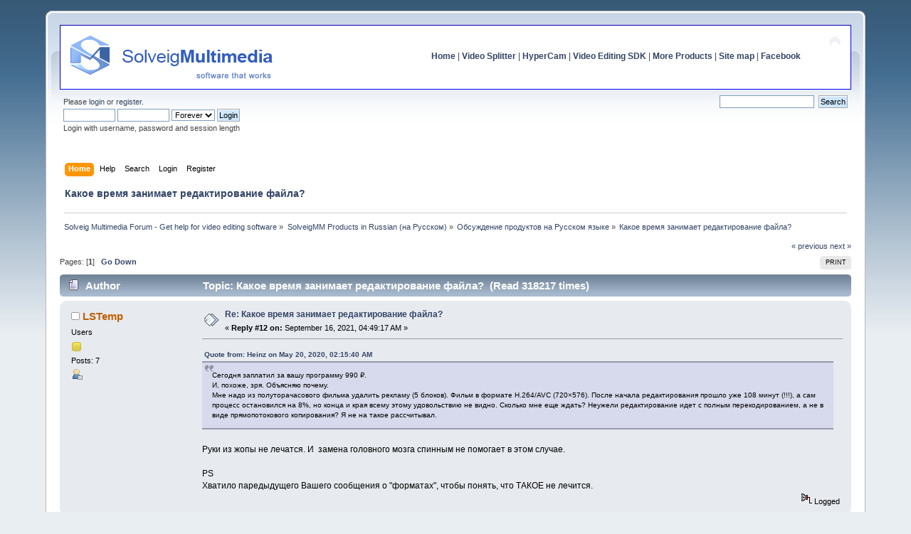

--- FILE ---
content_type: text/html; charset=UTF-8
request_url: https://www.solveigmm.com/forum/obsuzhdenie-produktov-na-russkom-yazyke/kakoe-vremya-zanimaet-redaktirovanie-fajla/msg19364/?PHPSESSID=m6g627d80j9gf5la10r523afq6
body_size: 11341
content:
<!DOCTYPE html PUBLIC "-//W3C//DTD XHTML 1.0 Transitional//EN" "http://www.w3.org/TR/xhtml1/DTD/xhtml1-transitional.dtd">
<html xmlns="http://www.w3.org/1999/xhtml">
<head>
	<meta http-equiv="Content-Type" content="text/html; charset=UTF-8" /><meta name="description" content="SolveigMM Support: How can we help you today? 🎯 Topic: Какое время занимает редактирование файла?. You can read the answer on the website 👉">
	<title>ᐈ Какое время занимает редактирование файла? ➠ SolveigMM Forum</title>
	<meta name="robots" content="noindex" />
	<link rel="canonical" href="https://www.solveigmm.com/forum/obsuzhdenie-produktov-na-russkom-yazyke/kakoe-vremya-zanimaet-redaktirovanie-fajla/?PHPSESSID=m6g627d80j9gf5la10r523afq6" />
	<link rel="stylesheet" type="text/css" href="https://www.solveigmm.com/forum/Themes/default/css/index.css?rc3.1" />
	<link rel="stylesheet" type="text/css" href="https://www.solveigmm.com/forum/Themes/default/css/print.css?rc3.1" media="print" />
	<link rel="help" href="https://www.solveigmm.com/forum/help/?PHPSESSID=m6g627d80j9gf5la10r523afq6" />
	<link rel="search" href="https://www.solveigmm.com/forum/search/?PHPSESSID=m6g627d80j9gf5la10r523afq6" />
	<link rel="contents" href="https://www.solveigmm.com/forum/index.php?PHPSESSID=m6g627d80j9gf5la10r523afq6" />
	<link rel="alternate" type="application/rss+xml" title="Solveig Multimedia Forum - Get help for video editing software - RSS" href="https://www.solveigmm.com/forum/.xml/?type=rss;PHPSESSID=m6g627d80j9gf5la10r523afq6" />
	<link rel="prev" href="https://www.solveigmm.com/forum/obsuzhdenie-produktov-na-russkom-yazyke/kakoe-vremya-zanimaet-redaktirovanie-fajla/?prev_next=prev;PHPSESSID=m6g627d80j9gf5la10r523afq6" />
	<link rel="next" href="https://www.solveigmm.com/forum/obsuzhdenie-produktov-na-russkom-yazyke/kakoe-vremya-zanimaet-redaktirovanie-fajla/?prev_next=next;PHPSESSID=m6g627d80j9gf5la10r523afq6" />
	<link rel="index" href="https://www.solveigmm.com/forum/obsuzhdenie-produktov-na-russkom-yazyke/?PHPSESSID=m6g627d80j9gf5la10r523afq6" />
	<link rel="stylesheet" type="text/css" href="https://www.solveigmm.com/forum/Themes/default/css/webkit.css" />
	<script type="text/javascript" src="https://www.solveigmm.com/forum/Themes/default/scripts/script.js?rc3.1"></script>
	<script type="text/javascript" src="https://www.solveigmm.com/forum/Themes/default/scripts/theme.js?rc3.1"></script>
	<script type="text/javascript"><!-- // --><![CDATA[
		var smf_theme_url = "https://www.solveigmm.com/forum/Themes/default";
		var smf_default_theme_url = "https://www.solveigmm.com/forum/Themes/default";
		var smf_images_url = "https://www.solveigmm.com/forum/Themes/default/images";
		var smf_scripturl = "https://www.solveigmm.com/forum/index.php?PHPSESSID=m6g627d80j9gf5la10r523afq6&amp;";
		var smf_iso_case_folding = false;
		var smf_charset = "UTF-8";
		var ajax_notification_text = "Loading...";
		var ajax_notification_cancel_text = "Cancel";
	// ]]></script><script src="https://platform.twitter.com/widgets.js" async type="text/javascript"></script>
</head>
<body>

	<div id="header"><div class="frame">
		<div id="top_section">
			<div class="forumtitle">
				<a href="https://www.solveigmm.com"><img src="/forum/img/header_text.gif" alt="Solveig Multimedia Forum - Get help for video editing software" /></a>
			</div>
			<img id="upshrink" src="https://www.solveigmm.com/forum/Themes/default/images/upshrink.png" alt="*" title="Shrink or expand the header." style="display: none;" />
			<div id="siteslogan" class="align_right"><a style="font-weight: bold;" href="https://www.solveigmm.com/">Home</a>   |   <a style="font-weight: bold;" href="https://www.solveigmm.com/en/products/video-splitter/">Video Splitter</a>   |   <a style="font-weight: bold;" href="https://www.solveigmm.com/en/products/hypercam/">HyperCam</a>   |   <a style="font-weight: bold;" href="https://www.solveigmm.com/en/products/video-editing-sdk/">Video Editing SDK</a>   |   <a style="font-weight: bold;" href="https://www.solveigmm.com/en/products/comparison/">More Products</a>   |   <a style="font-weight: bold;" href="https://www.solveigmm.com/en/sitemap/">Site map</a>  |   <a style="font-weight: bold;" href="https://www.facebook.com/SolveigMultimedia">Facebook</a></div>
		</div>
		<div id="upper_section" class="middletext">
			<div class="user">
				<script type="text/javascript" src="https://www.solveigmm.com/forum/Themes/default/scripts/sha1.js"></script>
				<form id="guest_form" action="https://www.solveigmm.com/forum/login2/?PHPSESSID=m6g627d80j9gf5la10r523afq6" method="post" accept-charset="UTF-8"  onsubmit="hashLoginPassword(this, '294c2e3c5777e2458dbbe87f6cdaf2dd');">
					<div class="info">Please <a href="https://www.solveigmm.com/forum/login/?PHPSESSID=m6g627d80j9gf5la10r523afq6">login</a> or <a href="https://www.solveigmm.com/forum/register/?PHPSESSID=m6g627d80j9gf5la10r523afq6">register</a>.</div>
					<input type="text" name="user" size="10" class="input_text" />
					<input type="password" name="passwrd" size="10" class="input_password" />
					<select name="cookielength">
						<option value="60">1 Hour</option>
						<option value="1440">1 Day</option>
						<option value="10080">1 Week</option>
						<option value="43200">1 Month</option>
						<option value="-1" selected="selected">Forever</option>
					</select>
					<input type="submit" value="Login" class="button_submit" /><br />
					<div class="info">Login with username, password and session length</div>
					<input type="hidden" name="hash_passwrd" value="" />
				</form>
			</div>
			<div class="news normaltext">
				<form id="search_form" style="margin: 0;" action="https://www.solveigmm.com/forum/search2/?PHPSESSID=m6g627d80j9gf5la10r523afq6" method="post" accept-charset="UTF-8">
					<input type="text" name="search" value="" class="input_text" />&nbsp;
					<input type="submit" name="submit" value="Search" class="button_submit" />
					<input type="hidden" name="advanced" value="0" />
					<input type="hidden" name="topic" value="10390" /></form>
			</div>
		</div>
		<br class="clear" />
		<script type="text/javascript"><!-- // --><![CDATA[
			var oMainHeaderToggle = new smc_Toggle({
				bToggleEnabled: true,
				bCurrentlyCollapsed: false,
				aSwappableContainers: [
					'upper_section'
				],
				aSwapImages: [
					{
						sId: 'upshrink',
						srcExpanded: smf_images_url + '/upshrink.png',
						altExpanded: 'Shrink or expand the header.',
						srcCollapsed: smf_images_url + '/upshrink2.png',
						altCollapsed: 'Shrink or expand the header.'
					}
				],
				oThemeOptions: {
					bUseThemeSettings: false,
					sOptionName: 'collapse_header',
					sSessionVar: 'f50b50633a42',
					sSessionId: '294c2e3c5777e2458dbbe87f6cdaf2dd'
				},
				oCookieOptions: {
					bUseCookie: true,
					sCookieName: 'upshrink'
				}
			});
		// ]]></script>
		<div id="main_menu">
			<ul class="dropmenu" id="menu_nav">
				<li id="button_home">
					<a class="active firstlevel" href="https://www.solveigmm.com/forum/index.php?PHPSESSID=m6g627d80j9gf5la10r523afq6">
						<span class="last firstlevel">Home</span>
					</a>
				</li>
				<li id="button_help">
					<a class="firstlevel" href="https://www.solveigmm.com/forum/help/?PHPSESSID=m6g627d80j9gf5la10r523afq6">
						<span class="firstlevel">Help</span>
					</a>
				</li>
				<li id="button_search">
					<a class="firstlevel" href="https://www.solveigmm.com/forum/search/?PHPSESSID=m6g627d80j9gf5la10r523afq6">
						<span class="firstlevel">Search</span>
					</a>
				</li>
				<li id="button_login">
					<a class="firstlevel" href="https://www.solveigmm.com/forum/login/?PHPSESSID=m6g627d80j9gf5la10r523afq6">
						<span class="firstlevel">Login</span>
					</a>
				</li>
				<li id="button_register">
					<a class="firstlevel" href="https://www.solveigmm.com/forum/register/?PHPSESSID=m6g627d80j9gf5la10r523afq6">
						<span class="last firstlevel">Register</span>
					</a>
				</li>
			</ul>
		</div>
        <h1 class="updated">Какое время занимает редактирование файла?</h1>
			<!--br class="clear" /-->
	<div class="navigate_section">
		<ul>
			<li>
				<a href="https://www.solveigmm.com/forum/index.php?PHPSESSID=m6g627d80j9gf5la10r523afq6"><span>Solveig Multimedia Forum - Get help for video editing software</span></a> &#187;
			</li>
			<li>
				<a href="https://www.solveigmm.com/forum/index.php?PHPSESSID=m6g627d80j9gf5la10r523afq6#c31"><span>SolveigMM Products in Russian (&#1085;&#1072; &#1056;&#1091;&#1089;&#1089;&#1082;&#1086;&#1084;)</span></a> &#187;
			</li>
			<li>
				<a href="https://www.solveigmm.com/forum/obsuzhdenie-produktov-na-russkom-yazyke/?PHPSESSID=m6g627d80j9gf5la10r523afq6"><span>&#1054;&#1073;&#1089;&#1091;&#1078;&#1076;&#1077;&#1085;&#1080;&#1077; &#1087;&#1088;&#1086;&#1076;&#1091;&#1082;&#1090;&#1086;&#1074; &#1085;&#1072; &#1056;&#1091;&#1089;&#1089;&#1082;&#1086;&#1084; &#1103;&#1079;&#1099;&#1082;&#1077;</span></a> &#187;
			</li>
			<li class="last">
				<a href="https://www.solveigmm.com/forum/obsuzhdenie-produktov-na-russkom-yazyke/kakoe-vremya-zanimaet-redaktirovanie-fajla/?PHPSESSID=m6g627d80j9gf5la10r523afq6"><span>Какое время занимает редактирование файла?</span></a>
			</li>
		</ul>
	</div>
	</div></div>
	<div id="content_section"><div class="frame">
		<div id="main_content_section">
			<a id="top"></a>
			<a id="msg23002"></a>
			<div class="pagesection">
				<div class="nextlinks"><a href="https://www.solveigmm.com/forum/obsuzhdenie-produktov-na-russkom-yazyke/kakoe-vremya-zanimaet-redaktirovanie-fajla/?prev_next=prev;PHPSESSID=m6g627d80j9gf5la10r523afq6#new">&laquo; previous</a> <a href="https://www.solveigmm.com/forum/obsuzhdenie-produktov-na-russkom-yazyke/kakoe-vremya-zanimaet-redaktirovanie-fajla/?prev_next=next;PHPSESSID=m6g627d80j9gf5la10r523afq6#new">next &raquo;</a></div>
		<div class="buttonlist align_right">
			<ul><li><a class="button_strip_print" href="https://www.solveigmm.com/forum/obsuzhdenie-produktov-na-russkom-yazyke/kakoe-vremya-zanimaet-redaktirovanie-fajla/?action=printpage;PHPSESSID=m6g627d80j9gf5la10r523afq6" rel="new_win nofollow"><span class="last">Print</span></a></li>
			</ul>
		</div>
				<div class="pagelinks align_left">Pages: [<strong>1</strong>]   &nbsp;&nbsp;<a href="#lastPost"><strong>Go Down</strong></a></div>
			</div>
			<div id="forumposts">
				<div class="cat_bar">
					<div class="h2catbgupdated">
						<img src="https://www.solveigmm.com/forum/Themes/default/images/topic/normal_post.gif" align="bottom" alt="" />
						<span id="author">Author</span>
						<span id="top_subject">Topic: Какое время занимает редактирование файла? &nbsp;(Read 318217 times)</span>
					</div>
				</div>
				<form action="https://www.solveigmm.com/forum/obsuzhdenie-produktov-na-russkom-yazyke/kakoe-vremya-zanimaet-redaktirovanie-fajla/?action=quickmod2;PHPSESSID=m6g627d80j9gf5la10r523afq6" method="post" accept-charset="UTF-8" name="quickModForm" id="quickModForm" style="margin: 0;" onsubmit="return oQuickModify.bInEditMode ? oQuickModify.modifySave('294c2e3c5777e2458dbbe87f6cdaf2dd', 'f50b50633a42') : false">
				<div class="windowbg">
					<span class="topslice"><span></span></span>
					<div class="post_wrapper">
						<div class="poster">
							<div class="h3updated">
								<img src="https://www.solveigmm.com/forum/Themes/default/images/useroff.gif" alt="Offline" />
								<a href="https://www.solveigmm.com/forum/profile/?u=41345;PHPSESSID=m6g627d80j9gf5la10r523afq6" title="View the profile of LSTemp">LSTemp</a>
							</div>
							<ul class="reset smalltext" id="msg_23002_extra_info">
								<li class="postgroup">Users</li>
								<li class="stars"><img src="https://www.solveigmm.com/forum/Themes/default/images/star.gif" alt="*" border="0" /></li>
								<li class="postcount">Posts: 7</li>
								<li class="profile">
									<ul>
										<li><a href="https://www.solveigmm.com/forum/profile/?u=41345;PHPSESSID=m6g627d80j9gf5la10r523afq6"><img src="https://www.solveigmm.com/forum/Themes/default/images/icons/profile_sm.gif" alt="View Profile" title="View Profile" border="0" /></a></li>
									</ul>
								</li>
							</ul>
						</div>
						<div class="postarea">
							<div class="flow_hidden">
								<div class="keyinfo">
									<div class="messageicon">
										<img src="https://www.solveigmm.com/forum/Themes/default/images/post/xx.gif" alt="" border="0" />
									</div>
									<div class="h4updated" id="subject_23002">
										<a href="https://www.solveigmm.com/forum/obsuzhdenie-produktov-na-russkom-yazyke/kakoe-vremya-zanimaet-redaktirovanie-fajla/msg23002/?PHPSESSID=m6g627d80j9gf5la10r523afq6#msg23002" rel="nofollow">Re: Какое время занимает редактирование файла?</a>
									</div>
									<div class="smalltext">&#171; <strong>Reply #12 on:</strong> September 16, 2021, 04:49:17 AM &#187;</div>
									<div id="msg_23002_quick_mod"></div>
								</div>
							</div>
							<div class="post">
								<div class="inner" id="msg_23002"><div class="quoteheader"><div class="topslice_quote"><a href="https://www.solveigmm.com/forum/obsuzhdenie-produktov-na-russkom-yazyke/kakoe-vremya-zanimaet-redaktirovanie-fajla/msg19364/?PHPSESSID=m6g627d80j9gf5la10r523afq6#msg19364">Quote from: Heinz on May 20, 2020, 02:15:40 AM</a></div></div><blockquote class="bbc_standard_quote">Сегодня заплатил за вашу программу 990 ₽.<br />И, похоже, зря. Объясняю почему.<br />Мне надо из полуторачасового фильма удалить рекламу (5 блоков). Фильм в формате H.264/AVC (720×576). После начала редактирования прошло уже 108 минут (!!!), а сам процесс остановился на 8%, но конца и края всему этому удовольствию не видно. Сколько мне еще ждать? Неужели редактирование идет с полным перекодированием, а не в виде прямопотокового копирования? Я не на такое рассчитывал.<br /></blockquote><div class="quotefooter"><div class="botslice_quote"></div></div><br />Руки из жопы не лечатся. И&nbsp; замена головного мозга спинным не помогает в этом случае.<br /><br />PS<br />Хватило паредыдущего Вашего сообщения о &quot;форматах&quot;, чтобы понять, что ТАКОЕ не лечится.</div>
							</div>
						</div>
						<div class="moderatorbar">
							<div class="smalltext modified" id="modified_23002">
							</div>
							<div class="smalltext reportlinks">
								<img src="https://www.solveigmm.com/forum/Themes/default/images/ip.gif" alt="" border="0" />
								Logged
							</div>
						</div>
					</div>
					<span class="botslice"><span></span></span>
				</div>
					<hr class="post_separator" />
					<a id="msg19517"></a>
				<div class="windowbg2">
					<span class="topslice"><span></span></span>
					<div class="post_wrapper">
						<div class="poster">
							<div class="h3updated">
								<img src="https://www.solveigmm.com/forum/Themes/default/images/useroff.gif" alt="Offline" />
								<a href="https://www.solveigmm.com/forum/profile/?u=20060;PHPSESSID=m6g627d80j9gf5la10r523afq6" title="View the profile of Maxim.Sakhankov">Maxim.Sakhankov</a>
							</div>
							<ul class="reset smalltext" id="msg_19517_extra_info">
								<li class="membergroup">Administrator</li>
								<li class="postgroup">Users</li>
								<li class="stars"><img src="https://www.solveigmm.com/forum/Themes/default/images/staradmin.gif" alt="*" border="0" /><img src="https://www.solveigmm.com/forum/Themes/default/images/staradmin.gif" alt="*" border="0" /><img src="https://www.solveigmm.com/forum/Themes/default/images/staradmin.gif" alt="*" border="0" /><img src="https://www.solveigmm.com/forum/Themes/default/images/staradmin.gif" alt="*" border="0" /><img src="https://www.solveigmm.com/forum/Themes/default/images/staradmin.gif" alt="*" border="0" /></li>
								<li class="postcount">Posts: 300</li>
								<li class="profile">
									<ul>
										<li><a href="https://www.solveigmm.com/forum/profile/?u=20060;PHPSESSID=m6g627d80j9gf5la10r523afq6"><img src="https://www.solveigmm.com/forum/Themes/default/images/icons/profile_sm.gif" alt="View Profile" title="View Profile" border="0" /></a></li>
									</ul>
								</li>
							</ul>
						</div>
						<div class="postarea">
							<div class="flow_hidden">
								<div class="keyinfo">
									<div class="messageicon">
										<img src="https://www.solveigmm.com/forum/Themes/default/images/post/xx.gif" alt="" border="0" />
									</div>
									<div class="h4updated" id="subject_19517">
										<a href="https://www.solveigmm.com/forum/obsuzhdenie-produktov-na-russkom-yazyke/kakoe-vremya-zanimaet-redaktirovanie-fajla/msg19517/?PHPSESSID=m6g627d80j9gf5la10r523afq6#msg19517" rel="nofollow">Re: Какое время занимает редактирование файла?</a>
									</div>
									<div class="smalltext">&#171; <strong>Reply #11 on:</strong> June 16, 2020, 05:25:28 PM &#187;</div>
									<div id="msg_19517_quick_mod"></div>
								</div>
							</div>
							<div class="post">
								<div class="inner" id="msg_19517">Файлы большого размера нельзя отправлять через почту. Для передачи файла, пожалуйста, воспользуйтесь любым файловым хранилищем - Google Drive, Яндекс.Диск, Облако mail.ru итд.</div>
							</div>
						</div>
						<div class="moderatorbar">
							<div class="smalltext modified" id="modified_19517">
							</div>
							<div class="smalltext reportlinks">
								<img src="https://www.solveigmm.com/forum/Themes/default/images/ip.gif" alt="" border="0" />
								Logged
							</div>
						</div>
					</div>
					<span class="botslice"><span></span></span>
				</div>
					<hr class="post_separator" />
					<a id="msg19467"></a>
				<div class="windowbg">
					<span class="topslice"><span></span></span>
					<div class="post_wrapper">
						<div class="poster">
							<div class="h3updated">
								<img src="https://www.solveigmm.com/forum/Themes/default/images/useroff.gif" alt="Offline" />
								<a href="https://www.solveigmm.com/forum/profile/?u=39656;PHPSESSID=m6g627d80j9gf5la10r523afq6" title="View the profile of Heinz">Heinz</a>
							</div>
							<ul class="reset smalltext" id="msg_19467_extra_info">
								<li class="postgroup">Users</li>
								<li class="stars"><img src="https://www.solveigmm.com/forum/Themes/default/images/star.gif" alt="*" border="0" /></li>
								<li class="postcount">Posts: 6</li>
								<li class="profile">
									<ul>
										<li><a href="https://www.solveigmm.com/forum/profile/?u=39656;PHPSESSID=m6g627d80j9gf5la10r523afq6"><img src="https://www.solveigmm.com/forum/Themes/default/images/icons/profile_sm.gif" alt="View Profile" title="View Profile" border="0" /></a></li>
									</ul>
								</li>
							</ul>
						</div>
						<div class="postarea">
							<div class="flow_hidden">
								<div class="keyinfo">
									<div class="messageicon">
										<img src="https://www.solveigmm.com/forum/Themes/default/images/post/xx.gif" alt="" border="0" />
									</div>
									<div class="h4updated" id="subject_19467">
										<a href="https://www.solveigmm.com/forum/obsuzhdenie-produktov-na-russkom-yazyke/kakoe-vremya-zanimaet-redaktirovanie-fajla/msg19467/?PHPSESSID=m6g627d80j9gf5la10r523afq6#msg19467" rel="nofollow">Re: Какое время занимает редактирование файла?</a>
									</div>
									<div class="smalltext">&#171; <strong>Reply #10 on:</strong> June 04, 2020, 03:36:40 PM &#187;</div>
									<div id="msg_19467_quick_mod"></div>
								</div>
							</div>
							<div class="post">
								<div class="inner" id="msg_19467"><div class="quoteheader"><div class="topslice_quote"><a href="https://www.solveigmm.com/forum/obsuzhdenie-produktov-na-russkom-yazyke/kakoe-vremya-zanimaet-redaktirovanie-fajla/msg19466/?PHPSESSID=m6g627d80j9gf5la10r523afq6#msg19466">Quote from: Maxim.Sakhankov on June 04, 2020, 02:40:05 PM</a></div></div><blockquote class="bbc_standard_quote">В таком случае, напишите в тех. поддержку с указанием ссылки на этот пост.<br /></blockquote><div class="quotefooter"><div class="botslice_quote"></div></div>Как ни странно, но тоже не могу. Пытался отправить, но это сообщение с вложенным архивированным файлом 30 мегабайт (в нем небольшое видео и сопутствующие файлы) не отправляется.</div>
							</div>
						</div>
						<div class="moderatorbar">
							<div class="smalltext modified" id="modified_19467">
							</div>
							<div class="smalltext reportlinks">
								<img src="https://www.solveigmm.com/forum/Themes/default/images/ip.gif" alt="" border="0" />
								Logged
							</div>
						</div>
					</div>
					<span class="botslice"><span></span></span>
				</div>
					<hr class="post_separator" />
					<a id="msg19466"></a>
				<div class="windowbg2">
					<span class="topslice"><span></span></span>
					<div class="post_wrapper">
						<div class="poster">
							<div class="h3updated">
								<img src="https://www.solveigmm.com/forum/Themes/default/images/useroff.gif" alt="Offline" />
								<a href="https://www.solveigmm.com/forum/profile/?u=20060;PHPSESSID=m6g627d80j9gf5la10r523afq6" title="View the profile of Maxim.Sakhankov">Maxim.Sakhankov</a>
							</div>
							<ul class="reset smalltext" id="msg_19466_extra_info">
								<li class="membergroup">Administrator</li>
								<li class="postgroup">Users</li>
								<li class="stars"><img src="https://www.solveigmm.com/forum/Themes/default/images/staradmin.gif" alt="*" border="0" /><img src="https://www.solveigmm.com/forum/Themes/default/images/staradmin.gif" alt="*" border="0" /><img src="https://www.solveigmm.com/forum/Themes/default/images/staradmin.gif" alt="*" border="0" /><img src="https://www.solveigmm.com/forum/Themes/default/images/staradmin.gif" alt="*" border="0" /><img src="https://www.solveigmm.com/forum/Themes/default/images/staradmin.gif" alt="*" border="0" /></li>
								<li class="postcount">Posts: 300</li>
								<li class="profile">
									<ul>
										<li><a href="https://www.solveigmm.com/forum/profile/?u=20060;PHPSESSID=m6g627d80j9gf5la10r523afq6"><img src="https://www.solveigmm.com/forum/Themes/default/images/icons/profile_sm.gif" alt="View Profile" title="View Profile" border="0" /></a></li>
									</ul>
								</li>
							</ul>
						</div>
						<div class="postarea">
							<div class="flow_hidden">
								<div class="keyinfo">
									<div class="messageicon">
										<img src="https://www.solveigmm.com/forum/Themes/default/images/post/xx.gif" alt="" border="0" />
									</div>
									<div class="h4updated" id="subject_19466">
										<a href="https://www.solveigmm.com/forum/obsuzhdenie-produktov-na-russkom-yazyke/kakoe-vremya-zanimaet-redaktirovanie-fajla/msg19466/?PHPSESSID=m6g627d80j9gf5la10r523afq6#msg19466" rel="nofollow">Re: Какое время занимает редактирование файла?</a>
									</div>
									<div class="smalltext">&#171; <strong>Reply #9 on:</strong> June 04, 2020, 02:40:05 PM &#187;</div>
									<div id="msg_19466_quick_mod"></div>
								</div>
							</div>
							<div class="post">
								<div class="inner" id="msg_19466">В таком случае, напишите в тех. поддержку с указанием ссылки на этот пост.</div>
							</div>
						</div>
						<div class="moderatorbar">
							<div class="smalltext modified" id="modified_19466">
							</div>
							<div class="smalltext reportlinks">
								<img src="https://www.solveigmm.com/forum/Themes/default/images/ip.gif" alt="" border="0" />
								Logged
							</div>
						</div>
					</div>
					<span class="botslice"><span></span></span>
				</div>
					<hr class="post_separator" />
					<a id="msg19417"></a>
				<div class="windowbg">
					<span class="topslice"><span></span></span>
					<div class="post_wrapper">
						<div class="poster">
							<div class="h3updated">
								<img src="https://www.solveigmm.com/forum/Themes/default/images/useroff.gif" alt="Offline" />
								<a href="https://www.solveigmm.com/forum/profile/?u=39656;PHPSESSID=m6g627d80j9gf5la10r523afq6" title="View the profile of Heinz">Heinz</a>
							</div>
							<ul class="reset smalltext" id="msg_19417_extra_info">
								<li class="postgroup">Users</li>
								<li class="stars"><img src="https://www.solveigmm.com/forum/Themes/default/images/star.gif" alt="*" border="0" /></li>
								<li class="postcount">Posts: 6</li>
								<li class="profile">
									<ul>
										<li><a href="https://www.solveigmm.com/forum/profile/?u=39656;PHPSESSID=m6g627d80j9gf5la10r523afq6"><img src="https://www.solveigmm.com/forum/Themes/default/images/icons/profile_sm.gif" alt="View Profile" title="View Profile" border="0" /></a></li>
									</ul>
								</li>
							</ul>
						</div>
						<div class="postarea">
							<div class="flow_hidden">
								<div class="keyinfo">
									<div class="messageicon">
										<img src="https://www.solveigmm.com/forum/Themes/default/images/post/xx.gif" alt="" border="0" />
									</div>
									<div class="h4updated" id="subject_19417">
										<a href="https://www.solveigmm.com/forum/obsuzhdenie-produktov-na-russkom-yazyke/kakoe-vremya-zanimaet-redaktirovanie-fajla/msg19417/?PHPSESSID=m6g627d80j9gf5la10r523afq6#msg19417" rel="nofollow">Re: Какое время занимает редактирование файла?</a>
									</div>
									<div class="smalltext">&#171; <strong>Reply #8 on:</strong> May 28, 2020, 06:41:06 PM &#187;</div>
									<div id="msg_19417_quick_mod"></div>
								</div>
							</div>
							<div class="post">
								<div class="inner" id="msg_19417"><div class="quoteheader"><div class="topslice_quote"><a href="https://www.solveigmm.com/forum/obsuzhdenie-produktov-na-russkom-yazyke/kakoe-vremya-zanimaet-redaktirovanie-fajla/msg19416/?PHPSESSID=m6g627d80j9gf5la10r523afq6#msg19416">Quote from: Maxim.Sakhankov on May 28, 2020, 06:27:13 PM</a></div></div><blockquote class="bbc_standard_quote">Вы можете написать на адрес <a href="mailto:support@solveigmm.com" class="bbc_email"><span class="bbc_u">технической поддержки</span></a> или мне в личном сообщении.<br /></blockquote><div class="quotefooter"><div class="botslice_quote"></div></div>Почему-то я не могу отправить ЛС. Выдает ошибку: &quot;Ошибка! Извините, Вы не можете отправлять личные сообщения.&quot;</div>
							</div>
						</div>
						<div class="moderatorbar">
							<div class="smalltext modified" id="modified_19417">
							</div>
							<div class="smalltext reportlinks">
								<img src="https://www.solveigmm.com/forum/Themes/default/images/ip.gif" alt="" border="0" />
								Logged
							</div>
						</div>
					</div>
					<span class="botslice"><span></span></span>
				</div>
					<hr class="post_separator" />
					<a id="msg19416"></a>
				<div class="windowbg2">
					<span class="topslice"><span></span></span>
					<div class="post_wrapper">
						<div class="poster">
							<div class="h3updated">
								<img src="https://www.solveigmm.com/forum/Themes/default/images/useroff.gif" alt="Offline" />
								<a href="https://www.solveigmm.com/forum/profile/?u=20060;PHPSESSID=m6g627d80j9gf5la10r523afq6" title="View the profile of Maxim.Sakhankov">Maxim.Sakhankov</a>
							</div>
							<ul class="reset smalltext" id="msg_19416_extra_info">
								<li class="membergroup">Administrator</li>
								<li class="postgroup">Users</li>
								<li class="stars"><img src="https://www.solveigmm.com/forum/Themes/default/images/staradmin.gif" alt="*" border="0" /><img src="https://www.solveigmm.com/forum/Themes/default/images/staradmin.gif" alt="*" border="0" /><img src="https://www.solveigmm.com/forum/Themes/default/images/staradmin.gif" alt="*" border="0" /><img src="https://www.solveigmm.com/forum/Themes/default/images/staradmin.gif" alt="*" border="0" /><img src="https://www.solveigmm.com/forum/Themes/default/images/staradmin.gif" alt="*" border="0" /></li>
								<li class="postcount">Posts: 300</li>
								<li class="profile">
									<ul>
										<li><a href="https://www.solveigmm.com/forum/profile/?u=20060;PHPSESSID=m6g627d80j9gf5la10r523afq6"><img src="https://www.solveigmm.com/forum/Themes/default/images/icons/profile_sm.gif" alt="View Profile" title="View Profile" border="0" /></a></li>
									</ul>
								</li>
							</ul>
						</div>
						<div class="postarea">
							<div class="flow_hidden">
								<div class="keyinfo">
									<div class="messageicon">
										<img src="https://www.solveigmm.com/forum/Themes/default/images/post/xx.gif" alt="" border="0" />
									</div>
									<div class="h4updated" id="subject_19416">
										<a href="https://www.solveigmm.com/forum/obsuzhdenie-produktov-na-russkom-yazyke/kakoe-vremya-zanimaet-redaktirovanie-fajla/msg19416/?PHPSESSID=m6g627d80j9gf5la10r523afq6#msg19416" rel="nofollow">Re: Какое время занимает редактирование файла?</a>
									</div>
									<div class="smalltext">&#171; <strong>Reply #7 on:</strong> May 28, 2020, 06:27:13 PM &#187;</div>
									<div id="msg_19416_quick_mod"></div>
								</div>
							</div>
							<div class="post">
								<div class="inner" id="msg_19416">Вы можете написать на адрес <a href="mailto:support@solveigmm.com" class="bbc_email"><span class="bbc_u">технической поддержки</span></a> или мне в личном сообщении.</div>
							</div>
						</div>
						<div class="moderatorbar">
							<div class="smalltext modified" id="modified_19416">
							</div>
							<div class="smalltext reportlinks">
								<img src="https://www.solveigmm.com/forum/Themes/default/images/ip.gif" alt="" border="0" />
								Logged
							</div>
						</div>
					</div>
					<span class="botslice"><span></span></span>
				</div>
					<hr class="post_separator" />
					<a id="msg19403"></a>
				<div class="windowbg">
					<span class="topslice"><span></span></span>
					<div class="post_wrapper">
						<div class="poster">
							<div class="h3updated">
								<img src="https://www.solveigmm.com/forum/Themes/default/images/useroff.gif" alt="Offline" />
								<a href="https://www.solveigmm.com/forum/profile/?u=39656;PHPSESSID=m6g627d80j9gf5la10r523afq6" title="View the profile of Heinz">Heinz</a>
							</div>
							<ul class="reset smalltext" id="msg_19403_extra_info">
								<li class="postgroup">Users</li>
								<li class="stars"><img src="https://www.solveigmm.com/forum/Themes/default/images/star.gif" alt="*" border="0" /></li>
								<li class="postcount">Posts: 6</li>
								<li class="profile">
									<ul>
										<li><a href="https://www.solveigmm.com/forum/profile/?u=39656;PHPSESSID=m6g627d80j9gf5la10r523afq6"><img src="https://www.solveigmm.com/forum/Themes/default/images/icons/profile_sm.gif" alt="View Profile" title="View Profile" border="0" /></a></li>
									</ul>
								</li>
							</ul>
						</div>
						<div class="postarea">
							<div class="flow_hidden">
								<div class="keyinfo">
									<div class="messageicon">
										<img src="https://www.solveigmm.com/forum/Themes/default/images/post/xx.gif" alt="" border="0" />
									</div>
									<div class="h4updated" id="subject_19403">
										<a href="https://www.solveigmm.com/forum/obsuzhdenie-produktov-na-russkom-yazyke/kakoe-vremya-zanimaet-redaktirovanie-fajla/msg19403/?PHPSESSID=m6g627d80j9gf5la10r523afq6#msg19403" rel="nofollow">Re: Какое время занимает редактирование файла?</a>
									</div>
									<div class="smalltext">&#171; <strong>Reply #6 on:</strong> May 26, 2020, 06:31:38 PM &#187;</div>
									<div id="msg_19403_quick_mod"></div>
								</div>
							</div>
							<div class="post">
								<div class="inner" id="msg_19403"><div class="quoteheader"><div class="topslice_quote"><a href="https://www.solveigmm.com/forum/obsuzhdenie-produktov-na-russkom-yazyke/kakoe-vremya-zanimaet-redaktirovanie-fajla/msg19401/?PHPSESSID=m6g627d80j9gf5la10r523afq6#msg19401">Quote from: Maxim.Sakhankov on May 26, 2020, 01:35:59 PM</a></div></div><blockquote class="bbc_standard_quote">Здравствуйте,<br /><br />Если у вас появится возможность предоставить файл для анализа, пожалуйста пришлите его нам с указанием ссылки на этот пост.<br /></blockquote><div class="quotefooter"><div class="botslice_quote"></div></div>Дайте, пожалуйста, точную ссылку, куда это можно выслать.</div>
							</div>
						</div>
						<div class="moderatorbar">
							<div class="smalltext modified" id="modified_19403">
							</div>
							<div class="smalltext reportlinks">
								<img src="https://www.solveigmm.com/forum/Themes/default/images/ip.gif" alt="" border="0" />
								Logged
							</div>
						</div>
					</div>
					<span class="botslice"><span></span></span>
				</div>
					<hr class="post_separator" />
					<a id="msg19401"></a>
				<div class="windowbg2">
					<span class="topslice"><span></span></span>
					<div class="post_wrapper">
						<div class="poster">
							<div class="h3updated">
								<img src="https://www.solveigmm.com/forum/Themes/default/images/useroff.gif" alt="Offline" />
								<a href="https://www.solveigmm.com/forum/profile/?u=20060;PHPSESSID=m6g627d80j9gf5la10r523afq6" title="View the profile of Maxim.Sakhankov">Maxim.Sakhankov</a>
							</div>
							<ul class="reset smalltext" id="msg_19401_extra_info">
								<li class="membergroup">Administrator</li>
								<li class="postgroup">Users</li>
								<li class="stars"><img src="https://www.solveigmm.com/forum/Themes/default/images/staradmin.gif" alt="*" border="0" /><img src="https://www.solveigmm.com/forum/Themes/default/images/staradmin.gif" alt="*" border="0" /><img src="https://www.solveigmm.com/forum/Themes/default/images/staradmin.gif" alt="*" border="0" /><img src="https://www.solveigmm.com/forum/Themes/default/images/staradmin.gif" alt="*" border="0" /><img src="https://www.solveigmm.com/forum/Themes/default/images/staradmin.gif" alt="*" border="0" /></li>
								<li class="postcount">Posts: 300</li>
								<li class="profile">
									<ul>
										<li><a href="https://www.solveigmm.com/forum/profile/?u=20060;PHPSESSID=m6g627d80j9gf5la10r523afq6"><img src="https://www.solveigmm.com/forum/Themes/default/images/icons/profile_sm.gif" alt="View Profile" title="View Profile" border="0" /></a></li>
									</ul>
								</li>
							</ul>
						</div>
						<div class="postarea">
							<div class="flow_hidden">
								<div class="keyinfo">
									<div class="messageicon">
										<img src="https://www.solveigmm.com/forum/Themes/default/images/post/xx.gif" alt="" border="0" />
									</div>
									<div class="h4updated" id="subject_19401">
										<a href="https://www.solveigmm.com/forum/obsuzhdenie-produktov-na-russkom-yazyke/kakoe-vremya-zanimaet-redaktirovanie-fajla/msg19401/?PHPSESSID=m6g627d80j9gf5la10r523afq6#msg19401" rel="nofollow">Re: Какое время занимает редактирование файла?</a>
									</div>
									<div class="smalltext">&#171; <strong>Reply #5 on:</strong> May 26, 2020, 01:35:59 PM &#187;</div>
									<div id="msg_19401_quick_mod"></div>
								</div>
							</div>
							<div class="post">
								<div class="inner" id="msg_19401">Здравствуйте,<br /><br />Если у вас появится возможность предоставить файл для анализа, пожалуйста пришлите его нам с указанием ссылки на этот пост.</div>
							</div>
						</div>
						<div class="moderatorbar">
							<div class="smalltext modified" id="modified_19401">
							</div>
							<div class="smalltext reportlinks">
								<img src="https://www.solveigmm.com/forum/Themes/default/images/ip.gif" alt="" border="0" />
								Logged
							</div>
						</div>
					</div>
					<span class="botslice"><span></span></span>
				</div>
					<hr class="post_separator" />
					<a id="msg19395"></a>
				<div class="windowbg">
					<span class="topslice"><span></span></span>
					<div class="post_wrapper">
						<div class="poster">
							<div class="h3updated">
								<img src="https://www.solveigmm.com/forum/Themes/default/images/useroff.gif" alt="Offline" />
								<a href="https://www.solveigmm.com/forum/profile/?u=39656;PHPSESSID=m6g627d80j9gf5la10r523afq6" title="View the profile of Heinz">Heinz</a>
							</div>
							<ul class="reset smalltext" id="msg_19395_extra_info">
								<li class="postgroup">Users</li>
								<li class="stars"><img src="https://www.solveigmm.com/forum/Themes/default/images/star.gif" alt="*" border="0" /></li>
								<li class="postcount">Posts: 6</li>
								<li class="profile">
									<ul>
										<li><a href="https://www.solveigmm.com/forum/profile/?u=39656;PHPSESSID=m6g627d80j9gf5la10r523afq6"><img src="https://www.solveigmm.com/forum/Themes/default/images/icons/profile_sm.gif" alt="View Profile" title="View Profile" border="0" /></a></li>
									</ul>
								</li>
							</ul>
						</div>
						<div class="postarea">
							<div class="flow_hidden">
								<div class="keyinfo">
									<div class="messageicon">
										<img src="https://www.solveigmm.com/forum/Themes/default/images/post/xx.gif" alt="" border="0" />
									</div>
									<div class="h4updated" id="subject_19395">
										<a href="https://www.solveigmm.com/forum/obsuzhdenie-produktov-na-russkom-yazyke/kakoe-vremya-zanimaet-redaktirovanie-fajla/msg19395/?PHPSESSID=m6g627d80j9gf5la10r523afq6#msg19395" rel="nofollow">Re: Какое время занимает редактирование файла?</a>
									</div>
									<div class="smalltext">&#171; <strong>Reply #4 on:</strong> May 24, 2020, 08:50:20 PM &#187;</div>
									<div id="msg_19395_quick_mod"></div>
								</div>
							</div>
							<div class="post">
								<div class="inner" id="msg_19395">Постепенно начал разбираться с этой программой. Программа неплохая, но все равно необходимо руководство пользователя в формате pdf на русском языке.<br />А теперь по теме - о возникшей проблеме.<br />Все видеофайлы формата H.264/AVC (.ts), записанные с цифрового эфирного телевидения (DVB-T2) режутся и клеятся хорошо. То же самое касается файлов, записанных с цифрового кабельного телевидения (DVB-C), но только лишь тех 20-и каналов, которые параллельно вещают в цифровом эфирном телевидении (DVB-T2). В общем, здесь проблем нет.<br />&quot;Косячить&quot; с зависанием в процессе резки начинают видеофайлы формата H.264/AVC (.ts), записанные с цифрового кабельного телевидения (DVB-C), у которых нет &quot;аналогов&quot; в цифровом эфирном телевидении (DVB-T2), то есть, записи с &quot;дополнительных&quot; кабельных каналов, хотя записанные с DVB-C видеофайлы формата MPEG-2 (.mpg) режутся и клеятся нормально.<br /><br />С проблемой зависания в процессе резки пришлось бороться следующим образом:<br />1. Преобразовать TS в MKV (в программе Avidemux);<br />2. Разрезать (в Solveig MM Video Splitter Home Edition);<br />3. Преобразовать MKV в MP4 (в программе Avidemux);<br />4. Преобразовать MP4 в TS (в программе Elecard Converter Studio).<br />Все это делается, естественно, без перекодировки. Но все же такой &quot;многоэтапный&quot; способ резания-склеивания видеофайла я не считаю нормальным.</div>
							</div>
						</div>
						<div class="moderatorbar">
							<div class="smalltext modified" id="modified_19395">
							</div>
							<div class="smalltext reportlinks">
								<img src="https://www.solveigmm.com/forum/Themes/default/images/ip.gif" alt="" border="0" />
								Logged
							</div>
						</div>
					</div>
					<span class="botslice"><span></span></span>
				</div>
					<hr class="post_separator" />
					<a id="msg19383"></a>
				<div class="windowbg2">
					<span class="topslice"><span></span></span>
					<div class="post_wrapper">
						<div class="poster">
							<div class="h3updated">
								<img src="https://www.solveigmm.com/forum/Themes/default/images/useroff.gif" alt="Offline" />
								<a href="https://www.solveigmm.com/forum/profile/?u=20060;PHPSESSID=m6g627d80j9gf5la10r523afq6" title="View the profile of Maxim.Sakhankov">Maxim.Sakhankov</a>
							</div>
							<ul class="reset smalltext" id="msg_19383_extra_info">
								<li class="membergroup">Administrator</li>
								<li class="postgroup">Users</li>
								<li class="stars"><img src="https://www.solveigmm.com/forum/Themes/default/images/staradmin.gif" alt="*" border="0" /><img src="https://www.solveigmm.com/forum/Themes/default/images/staradmin.gif" alt="*" border="0" /><img src="https://www.solveigmm.com/forum/Themes/default/images/staradmin.gif" alt="*" border="0" /><img src="https://www.solveigmm.com/forum/Themes/default/images/staradmin.gif" alt="*" border="0" /><img src="https://www.solveigmm.com/forum/Themes/default/images/staradmin.gif" alt="*" border="0" /></li>
								<li class="postcount">Posts: 300</li>
								<li class="profile">
									<ul>
										<li><a href="https://www.solveigmm.com/forum/profile/?u=20060;PHPSESSID=m6g627d80j9gf5la10r523afq6"><img src="https://www.solveigmm.com/forum/Themes/default/images/icons/profile_sm.gif" alt="View Profile" title="View Profile" border="0" /></a></li>
									</ul>
								</li>
							</ul>
						</div>
						<div class="postarea">
							<div class="flow_hidden">
								<div class="keyinfo">
									<div class="messageicon">
										<img src="https://www.solveigmm.com/forum/Themes/default/images/post/xx.gif" alt="" border="0" />
									</div>
									<div class="h4updated" id="subject_19383">
										<a href="https://www.solveigmm.com/forum/obsuzhdenie-produktov-na-russkom-yazyke/kakoe-vremya-zanimaet-redaktirovanie-fajla/msg19383/?PHPSESSID=m6g627d80j9gf5la10r523afq6#msg19383" rel="nofollow">Re: Какое время занимает редактирование файла?</a>
									</div>
									<div class="smalltext">&#171; <strong>Reply #3 on:</strong> May 22, 2020, 07:41:37 PM &#187;</div>
									<div id="msg_19383_quick_mod"></div>
								</div>
							</div>
							<div class="post">
								<div class="inner" id="msg_19383">Здравствуйте Heinz,<br /><br />Полного перекодирования в приложении нет. Судя по вашему описанию, в процессе резки произошла ошибка, которая повлекла зависание.<br />Чтобы найти ошибку, пожалуйста, пришлите ваш исходный файл и файл проекта резки (можно сохранить в меню &quot;Файл&quot;-&quot;Сохранить Проект Как&quot;) нам на адрес <a href="https://www.solveigmm.com/ru/support/" class="bbc_link new_win" target="_blank">технической поддержки</a>.<br /><br />По вопросам возврата также обращайтесь в техническую поддержку.</div>
							</div>
						</div>
						<div class="moderatorbar">
							<div class="smalltext modified" id="modified_19383">
							</div>
							<div class="smalltext reportlinks">
								<img src="https://www.solveigmm.com/forum/Themes/default/images/ip.gif" alt="" border="0" />
								Logged
							</div>
						</div>
					</div>
					<span class="botslice"><span></span></span>
				</div>
					<hr class="post_separator" />
					<a id="msg19366"></a>
				<div class="windowbg">
					<span class="topslice"><span></span></span>
					<div class="post_wrapper">
						<div class="poster">
							<div class="h3updated">
								<img src="https://www.solveigmm.com/forum/Themes/default/images/useroff.gif" alt="Offline" />
								<a href="https://www.solveigmm.com/forum/profile/?u=39656;PHPSESSID=m6g627d80j9gf5la10r523afq6" title="View the profile of Heinz">Heinz</a>
							</div>
							<ul class="reset smalltext" id="msg_19366_extra_info">
								<li class="postgroup">Users</li>
								<li class="stars"><img src="https://www.solveigmm.com/forum/Themes/default/images/star.gif" alt="*" border="0" /></li>
								<li class="postcount">Posts: 6</li>
								<li class="profile">
									<ul>
										<li><a href="https://www.solveigmm.com/forum/profile/?u=39656;PHPSESSID=m6g627d80j9gf5la10r523afq6"><img src="https://www.solveigmm.com/forum/Themes/default/images/icons/profile_sm.gif" alt="View Profile" title="View Profile" border="0" /></a></li>
									</ul>
								</li>
							</ul>
						</div>
						<div class="postarea">
							<div class="flow_hidden">
								<div class="keyinfo">
									<div class="messageicon">
										<img src="https://www.solveigmm.com/forum/Themes/default/images/post/xx.gif" alt="" border="0" />
									</div>
									<div class="h4updated" id="subject_19366">
										<a href="https://www.solveigmm.com/forum/obsuzhdenie-produktov-na-russkom-yazyke/kakoe-vremya-zanimaet-redaktirovanie-fajla/msg19366/?PHPSESSID=m6g627d80j9gf5la10r523afq6#msg19366" rel="nofollow">Re: Какое время занимает редактирование файла?</a>
									</div>
									<div class="smalltext">&#171; <strong>Reply #2 on:</strong> May 20, 2020, 01:26:16 PM &#187;</div>
									<div id="msg_19366_quick_mod"></div>
								</div>
							</div>
							<div class="post">
								<div class="inner" id="msg_19366">И еще пара-тройка вопросов.<br />1. Имеется ли руководство пользователя на русском языке?<br />2. Разработчики этой программы реально считают, что по так называемому видеоруководству &quot;Как вырезать рекламу из видео?&quot; можно хоть что-то понять?<br />3. Каким образом можно деактивировать программу и вернуть уплаченные за эту муру деньги?</div>
							</div>
						</div>
						<div class="moderatorbar">
							<div class="smalltext modified" id="modified_19366">
							</div>
							<div class="smalltext reportlinks">
								<img src="https://www.solveigmm.com/forum/Themes/default/images/ip.gif" alt="" border="0" />
								Logged
							</div>
						</div>
					</div>
					<span class="botslice"><span></span></span>
				</div>
					<hr class="post_separator" />
					<a id="msg19364"></a>
				<div class="windowbg2">
					<span class="topslice"><span></span></span>
					<div class="post_wrapper">
						<div class="poster">
							<div class="h3updated">
								<img src="https://www.solveigmm.com/forum/Themes/default/images/useroff.gif" alt="Offline" />
								<a href="https://www.solveigmm.com/forum/profile/?u=39656;PHPSESSID=m6g627d80j9gf5la10r523afq6" title="View the profile of Heinz">Heinz</a>
							</div>
							<ul class="reset smalltext" id="msg_19364_extra_info">
								<li class="postgroup">Users</li>
								<li class="stars"><img src="https://www.solveigmm.com/forum/Themes/default/images/star.gif" alt="*" border="0" /></li>
								<li class="postcount">Posts: 6</li>
								<li class="profile">
									<ul>
										<li><a href="https://www.solveigmm.com/forum/profile/?u=39656;PHPSESSID=m6g627d80j9gf5la10r523afq6"><img src="https://www.solveigmm.com/forum/Themes/default/images/icons/profile_sm.gif" alt="View Profile" title="View Profile" border="0" /></a></li>
									</ul>
								</li>
							</ul>
						</div>
						<div class="postarea">
							<div class="flow_hidden">
								<div class="keyinfo">
									<div class="messageicon">
										<img src="https://www.solveigmm.com/forum/Themes/default/images/post/xx.gif" alt="" border="0" />
									</div>
									<div class="h4updated" id="subject_19364">
										<a href="https://www.solveigmm.com/forum/obsuzhdenie-produktov-na-russkom-yazyke/kakoe-vremya-zanimaet-redaktirovanie-fajla/msg19364/?PHPSESSID=m6g627d80j9gf5la10r523afq6#msg19364" rel="nofollow">Какое время занимает редактирование файла?</a>
									</div>
									<div class="smalltext">&#171; <strong>Reply #1 on:</strong> May 20, 2020, 02:15:40 AM &#187;</div>
									<div id="msg_19364_quick_mod"></div>
								</div>
							</div>
							<div class="post">
								<div class="inner" id="msg_19364">Сегодня заплатил за вашу программу 990 ₽.<br />И, похоже, зря. Объясняю почему.<br />Мне надо из полуторачасового фильма удалить рекламу (5 блоков). Фильм в формате H.264/AVC (720×576). После начала редактирования прошло уже 108 минут (!!!), а сам процесс остановился на 8%, но конца и края всему этому удовольствию не видно. Сколько мне еще ждать? Неужели редактирование идет с полным перекодированием, а не в виде прямопотокового копирования? Я не на такое рассчитывал.</div>
							</div>
						</div>
						<div class="moderatorbar">
							<div class="smalltext modified" id="modified_19364">
							</div>
							<div class="smalltext reportlinks">
								<img src="https://www.solveigmm.com/forum/Themes/default/images/ip.gif" alt="" border="0" />
								Logged
							</div>
						</div>
					</div>
					<span class="botslice"><span></span></span>
				</div>
					<hr class="post_separator" />
				</form>
			</div>
			<a id="lastPost"></a>
			<div class="pagesection">
				
		<div class="buttonlist align_right">
			<ul><li><a class="button_strip_print" href="https://www.solveigmm.com/forum/obsuzhdenie-produktov-na-russkom-yazyke/kakoe-vremya-zanimaet-redaktirovanie-fajla/?action=printpage;PHPSESSID=m6g627d80j9gf5la10r523afq6" rel="new_win nofollow"><span class="last">Print</span></a></li>
			</ul>
		</div>
				<div class="pagelinks align_left">Pages: [<strong>1</strong>]   &nbsp;&nbsp;<a href="#top"><strong>Go Up</strong></a></div>
				<div class="nextlinks_bottom"><a href="https://www.solveigmm.com/forum/obsuzhdenie-produktov-na-russkom-yazyke/kakoe-vremya-zanimaet-redaktirovanie-fajla/?prev_next=prev;PHPSESSID=m6g627d80j9gf5la10r523afq6#new">&laquo; previous</a> <a href="https://www.solveigmm.com/forum/obsuzhdenie-produktov-na-russkom-yazyke/kakoe-vremya-zanimaet-redaktirovanie-fajla/?prev_next=next;PHPSESSID=m6g627d80j9gf5la10r523afq6#new">next &raquo;</a></div>
			</div>
	<div class="navigate_section">
		<ul>
			<li>
				<a href="https://www.solveigmm.com/forum/index.php?PHPSESSID=m6g627d80j9gf5la10r523afq6"><span>Solveig Multimedia Forum - Get help for video editing software</span></a> &#187;
			</li>
			<li>
				<a href="https://www.solveigmm.com/forum/index.php?PHPSESSID=m6g627d80j9gf5la10r523afq6#c31"><span>SolveigMM Products in Russian (&#1085;&#1072; &#1056;&#1091;&#1089;&#1089;&#1082;&#1086;&#1084;)</span></a> &#187;
			</li>
			<li>
				<a href="https://www.solveigmm.com/forum/obsuzhdenie-produktov-na-russkom-yazyke/?PHPSESSID=m6g627d80j9gf5la10r523afq6"><span>&#1054;&#1073;&#1089;&#1091;&#1078;&#1076;&#1077;&#1085;&#1080;&#1077; &#1087;&#1088;&#1086;&#1076;&#1091;&#1082;&#1090;&#1086;&#1074; &#1085;&#1072; &#1056;&#1091;&#1089;&#1089;&#1082;&#1086;&#1084; &#1103;&#1079;&#1099;&#1082;&#1077;</span></a> &#187;
			</li>
			<li class="last">
				<a href="https://www.solveigmm.com/forum/obsuzhdenie-produktov-na-russkom-yazyke/kakoe-vremya-zanimaet-redaktirovanie-fajla/?PHPSESSID=m6g627d80j9gf5la10r523afq6"><span>Какое время занимает редактирование файла?</span></a>
			</li>
		</ul>
	</div>
			<div id="moderationbuttons"></div>
			<div class="plainbox" style="text-align: right;" id="display_jump_to">&nbsp;</div>
		<br class="clear" />
				<script type="text/javascript" src="https://www.solveigmm.com/forum/Themes/default/scripts/topic.js"></script>
				<script type="text/javascript"><!-- // --><![CDATA[
					if ('XMLHttpRequest' in window)
					{
						var oQuickModify = new QuickModify({
							sScriptUrl: smf_scripturl,
							bShowModify: true,
							iTopicId: 10390,
							sTemplateBodyEdit: '\n\t\t\t\t\t\t\t\t<div id="quick_edit_body_container" style="width: 90%">\n\t\t\t\t\t\t\t\t\t<div id="error_box" style="padding: 4px;" class="error"><' + '/div>\n\t\t\t\t\t\t\t\t\t<textarea class="editor" name="message" rows="12" style="width: 100%; margin-bottom: 10px;" tabindex="1">%body%<' + '/textarea><br />\n\t\t\t\t\t\t\t\t\t<input type="hidden" name="f50b50633a42" value="294c2e3c5777e2458dbbe87f6cdaf2dd" />\n\t\t\t\t\t\t\t\t\t<input type="hidden" name="topic" value="10390" />\n\t\t\t\t\t\t\t\t\t<input type="hidden" name="msg" value="%msg_id%" />\n\t\t\t\t\t\t\t\t\t<div class="righttext">\n\t\t\t\t\t\t\t\t\t\t<input type="submit" name="post" value="Save" tabindex="2" onclick="return oQuickModify.modifySave(\'294c2e3c5777e2458dbbe87f6cdaf2dd\', \'f50b50633a42\');" accesskey="s" class="button_submit" />&nbsp;&nbsp;<input type="submit" name="cancel" value="Cancel" tabindex="3" onclick="return oQuickModify.modifyCancel();" class="button_submit" />\n\t\t\t\t\t\t\t\t\t<' + '/div>\n\t\t\t\t\t\t\t\t<' + '/div>',
							sTemplateSubjectEdit: '<input type="text" style="width: 90%;" name="subject" value="%subject%" size="80" maxlength="80" tabindex="4" class="input_text" />',
							sTemplateBodyNormal: '%body%',
							sTemplateSubjectNormal: '<a hr' + 'ef="https://www.solveigmm.com/forum/index.php?PHPSESSID=m6g627d80j9gf5la10r523afq6&amp;' + '?topic=10390.msg%msg_id%#msg%msg_id%" rel="nofollow">%subject%<' + '/a>',
							sTemplateTopSubject: 'Topic: %subject% &nbsp;(Read 318217 times)',
							sErrorBorderStyle: '1px solid red'
						});

						aJumpTo[aJumpTo.length] = new JumpTo({
							sContainerId: "display_jump_to",
							sJumpToTemplate: "<label class=\"smalltext\" for=\"%select_id%\">Jump to:<" + "/label> %dropdown_list%",
							iCurBoardId: 121,
							iCurBoardChildLevel: 0,
							sCurBoardName: "&amp;#1054;&amp;#1073;&amp;#1089;&amp;#1091;&amp;#1078;&amp;#1076;&amp;#1077;&amp;#1085;&amp;#1080;&amp;#1077; &amp;#1087;&amp;#1088;&amp;#1086;&amp;#1076;&amp;#1091;&amp;#1082;&amp;#1090;&amp;#1086;&amp;#1074; &amp;#1085;&amp;#1072; &amp;#1056;&amp;#1091;&amp;#1089;&amp;#1089;&amp;#1082;&amp;#1086;&amp;#1084; &amp;#1103;&amp;#1079;&amp;#1099;&amp;#1082;&amp;#1077;",
							sBoardChildLevelIndicator: "==",
							sBoardPrefix: "=> ",
							sCatSeparator: "-----------------------------",
							sCatPrefix: "",
							sGoButtonLabel: "go"
						});

						aIconLists[aIconLists.length] = new IconList({
							sBackReference: "aIconLists[" + aIconLists.length + "]",
							sIconIdPrefix: "msg_icon_",
							sScriptUrl: smf_scripturl,
							bShowModify: true,
							iBoardId: 121,
							iTopicId: 10390,
							sSessionId: "294c2e3c5777e2458dbbe87f6cdaf2dd",
							sSessionVar: "f50b50633a42",
							sLabelIconList: "Message Icon",
							sBoxBackground: "transparent",
							sBoxBackgroundHover: "#ffffff",
							iBoxBorderWidthHover: 1,
							sBoxBorderColorHover: "#adadad" ,
							sContainerBackground: "#ffffff",
							sContainerBorder: "1px solid #adadad",
							sItemBorder: "1px solid #ffffff",
							sItemBorderHover: "1px dotted gray",
							sItemBackground: "transparent",
							sItemBackgroundHover: "#e0e0f0"
						});
					}
				// ]]></script>
		</div>
	</div></div>
	<div id="footer_section"><div class="frame">
		<ul class="reset">
			<li class="copyright">
		<span class="smalltext" style="display: inline; visibility: visible; font-family: Verdana, Arial, sans-serif;"><a href="http://www.simplemachines.org/" title="Simple Machines Forum" target="_blank" class="new_win">Powered by SMF 2.0 RC3</a> |
 <a href="http://www.simplemachines.org/about/copyright.php" title="Free Forum Software" target="_blank" class="new_win">SMF &copy; 2006&ndash;2010, Simple Machines LLC</a> | 
 <a style="font-size: 12px;" href="https://www.solveigmm.com/">Free video edit software</a>
		</span></li>
			<li><a id="button_xhtml" href="http://validator.w3.org/check/referer" target="_blank" class="new_win" title="Valid XHTML 1.0!"><span>XHTML</span></a></li>
			<li><a id="button_rss" href="https://www.solveigmm.com/forum/.xml/?type=rss;PHPSESSID=m6g627d80j9gf5la10r523afq6" class="new_win"><span>RSS</span></a></li>
			<li class="last"><a id="button_wap2" href="https://www.solveigmm.com/forum/index.php?wap2;PHPSESSID=m6g627d80j9gf5la10r523afq6" class="new_win"><span>WAP2</span></a></li>
		</ul>
	</div></div>
	
		<script type="text/javascript"><!-- // --><![CDATA[
			var _gaq = _gaq || [];
			_gaq.push(['_setAccount', 'UA-2751768-1']);
			_gaq.push(['_trackPageview']);

			(function() {
				var ga = document.createElement('script'); ga.type = 'text/javascript'; ga.async = true;
				ga.src = ('https:' == document.location.protocol ? 'https://ssl' : 'http://www') + '.google-analytics.com/ga.js';
				var s = document.getElementsByTagName('script')[0]; s.parentNode.insertBefore(ga, s);
			})();
		// ]]></script></body></html>